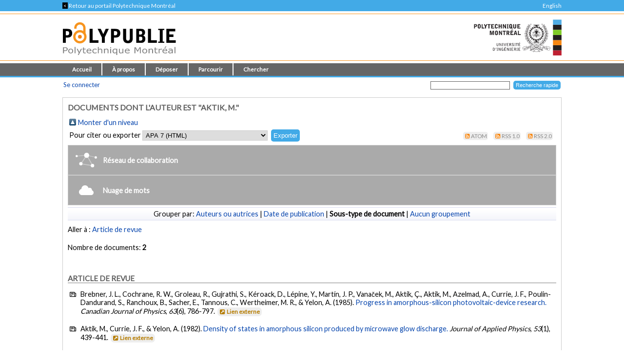

--- FILE ---
content_type: application/javascript
request_url: https://publications.polymtl.ca/javascript/wordcloud.js?v=20250131
body_size: 20407
content:
const fileUrl = makeCSVURL();
let cachedFrequency = null;
let reducedFrequencyCache = null;
let resizeTimeout = null;

function getEscapedNameFromURL() {
    var urlCourante = window.location.href;

    var regex = /\/view\/person\/([^\.]*)(\.[a-zA-Z]*)?\.html/;
    var match = urlCourante.match(regex);

    if (match) {
        return match[1];
    }
    return "";
}
function makeCSVURL() {
    var rawName = getEscapedNameFromURL();
    if (rawName != "") {
        return `/cgi/exportview/person/${rawName}/CSV/${rawName}.csv`;
    } else {
        return "";
    }
}
function getAuthorName() {
    let escapedName = getEscapedNameFromURL();
    let rawName = unescapeString(escapedName);
    let nameParts = rawName.match(/(.*), (.*)/);
    if (nameParts) {
        return `${nameParts[2]} ${nameParts[1]}`;
    }
    return "";
}
function enterFullscreenWC() {
    document.getElementById('wordCloud').classList.add("fullscreen");
    document.getElementById('wordWrapper').classList.add("fullscreen");
    document.getElementById('wordFSButton').classList.add("hidden");
    document.getElementById('wordNSButton').classList.remove("hidden");
    document.getElementById('wordHelpButton').classList.remove("hidden");
    document.getElementsByClassName('img_site_logo')[0].classList.add("flottant");
    document.getElementById('wordcloud-svg').classList.add('dragable');
    document.querySelector('body').style.overflow = "hidden";
    resizeWordCloud();
    document.addEventListener('keydown', handleEscapeWC);
}
function exitFullscreenWC() {
    document.getElementById('wordCloud').classList.remove("fullscreen");
    document.getElementById('wordWrapper').classList.remove("fullscreen");
    document.getElementById('wordNSButton').classList.add("hidden");
    document.getElementById('wordFSButton').classList.remove("hidden");
    document.getElementById('wordLegend').classList.add("hidden");
    document.getElementById('wordHelpButton').classList.add("hidden");
    document.getElementsByClassName('img_site_logo')[0].classList.remove("flottant");
    document.getElementById('wordcloud-svg').classList.remove('dragable');
    document.querySelector('body').style.overflow = "auto";
    resizeWordCloud();
    document.removeEventListener('keydown', handleEscapeWC);
}
function handleEscapeWC(event) {
    if (event.key === 'Escape') {
        exitFullscreenWC();
    }
}
function escapeString(str) {
    if (!str) {
        return "NULL";
    }

    // Remplacer les caractères spéciaux par leurs codes hexadécimaux
    str = Array.from(str).map(char => {
        const code = char.codePointAt(0);
        if (code < 256) {
            return /[0-9a-zA-Z,\- ]/.test(char) ? char : `=${code.toString(16).toUpperCase().padStart(2, '0')}`;
        } else {
            return `==${code.toString(16).toUpperCase().padStart(4, '0')}`;
        }
    }).join('');

    // Remplacer les espaces par des underscores
    str = str.replace(/ /g, '_');

    return str;
}
function unescapeString(str) {
    if (!str || str === "NULL") {
        return "";
    }

    // Remplacer les underscores par des espaces
    str = str.replace(/_/g, ' ');

    // Remplacer les séquences échappées par leurs caractères originaux
    str = str.replace(/=([0-9A-F]{2})|==([0-9A-F]{4})/g, function(match, p1, p2) {
        if (p1) {
            return String.fromCharCode(parseInt(p1, 16));
        } else if (p2) {
            return String.fromCharCode(parseInt(p2, 16));
        }
    });

    return str;
}        
function makeNameURL(name) {
    if (name === null) {
        return "";
    }
    return eprints_http_root + "/view/person/" + escapeString(formatNameFG(name)) + ".html";
}
function formatNameFG(name) {
    const { family, given } = name;
    return family + ", " + given;
}
function formatNameGF(name) {
    const { family, given } = name;
    return given + " " + family;
}
function processCSV(text) {
    const lines = parseCSV(text);
    const headers = lines[0];
    const publications = {};
    let currentEprintid = null;

    lines.slice(1).forEach(line => {
        const values = line;
        const eprintid = values[headers.indexOf('eprintid')];

        if (eprintid && eprintid !== currentEprintid) {
            currentEprintid = eprintid;
            publications[eprintid] = {
                title: '',
                abstract_fr: '',
                abstract_en: '',
                keywords: ''
            };
        }

        if (publications[currentEprintid]) {
            if (values[headers.indexOf('title')]) {
                publications[currentEprintid].title += ' ' + values[headers.indexOf('title')].replace(/"/g, '');
            }
            if (values[headers.indexOf('abstract_fr')]) {
                publications[currentEprintid].abstract_fr += ' ' + values[headers.indexOf('abstract_fr')].replace(/"/g, '');
            }
            if (values[headers.indexOf('abstract_en')]) {
                publications[currentEprintid].abstract_en += ' ' + values[headers.indexOf('abstract_en')].replace(/"/g, '');
            }
            if (values[headers.indexOf('keywords')]) {
                publications[currentEprintid].keywords += ' ' + values[headers.indexOf('keywords')].replace(/"/g, '');
            }
        }
    });

    console.log(`Number of publications: ${Object.keys(publications).length}`);

    const globalFrequency = {};
    for (const eprintid in publications) {
        const content = publications[eprintid];
        const combinedText = `${content.title} ${content.abstract_fr} ${content.abstract_en} ${content.keywords}`;
        const frequency = getWordFrequency(combinedText);

        // Update global frequency
        for (const word in frequency) {
            if (!stopWords.includes(word)) {
                globalFrequency[word] = (globalFrequency[word] || 0) + frequency[word];
            }
        }
    }

    // Find the maximum frequency
    const maxFrequency = Math.max(...Object.values(globalFrequency));

    // Calculate the threshold as 10% of the maximum frequency, rounded down
    const threshold = Math.floor(maxFrequency * 0.1);
    console.log(threshold);

    // Filter words by threshold
    const filteredFrequency = Object.entries(globalFrequency).filter(([word, count]) => count >= threshold);

    // Generate global word cloud
    generateWordCloud(filteredFrequency, 0);
}

function parseCSV(text) {
    const lines = [];
    let currentLine = '';
    let currentField = '';
    let inQuotes = false;
    let currentFields = [];

    for (let i = 0; i < text.length; i++) {
        const char = text[i];

        if (char === '"' && (i === 0 || text[i - 1] !== '\\')) {
            inQuotes = !inQuotes;
        } else if (char === ',' && !inQuotes) {
            currentFields.push(currentField.trim());
            currentField = '';
        } else if (char === '\n' && !inQuotes) {
            currentFields.push(currentField.trim());
            lines.push(currentFields);
            currentField = '';
            currentFields = [];
        } else {
            currentField += char;
        }
    }
    if (currentField) {
        currentFields.push(currentField.trim());
        lines.push(currentFields);
    }

    return lines;
}

function getWordFrequency(text) {
    const words = text.replace("'", " ").match(/\b[\-\wÀ-ÿ]+\b/g).filter(word => word.length > 2);
    const frequency = {};
    words.forEach(word => {
        frequency[word.toLowerCase()] = (frequency[word.toLowerCase()] || 0) + 1;
    });
    return frequency;
}

function generateWordCloud(frequency, trial = 0) {
    const svg = d3.select("#wordcloud-svg");
    const width = document.getElementById('wordCloud').clientWidth;
    const height = document.getElementById('wordCloud').clientHeight;
    const maxFrequency = Math.max(...frequency.map(d => d[1]));
    const minFontSize = 25 * Math.max(0.3, Math.min(0.5, Math.min(width, height) / Math.max(width, height))) / (0.3 * trial + 1); // Adjust min font size based on container size
    const maxFontSize = 150 * Math.max(0.3, Math.min(0.5, Math.min(width, height) / Math.max(width, height))) / (0.3 * trial + 1); // Adjust max font size based on container size

    // Define a color palette
    const colorPalette = [
        "RGB(65, 170, 230)",
        "RGB(140, 200, 60)",
        "RGB(250, 150, 30)",
        "RGB(185, 30, 50)"
    ];

    // Create a linear scale for colors
    const colorScale = d3.scaleLinear()
        .domain([minFontSize, maxFontSize])
        .range([0, colorPalette.length - 1]);

    // Calculate the font size dynamically based on the available space and frequency
    const dynamicFontSize = d3.scaleLinear()
        .domain([0, maxFrequency])
        .range([minFontSize, maxFontSize]);

    // Sort words by frequency in descending order
    const sortedFrequency = frequency.sort((a, b) => b[1] - a[1]);

    if (trial == 0) {
        cachedFrequency = sortedFrequency;
        reducedFrequencyCache = sortedFrequency
    } else {
        reducedFrequencyCache = sortedFrequency;
    }

    const layout = d3.layout.cloud()
        .size([width, height])
        .words(sortedFrequency.map(d => ({ text: d[0], size: dynamicFontSize(d[1]) })))
        .padding(1.5 * Math.max(0.3, Math.min(0.5, Math.min(width, height) / Math.max(width, height))) / (0.3 * trial + 1))
        .rotate(() => ~~(Math.random() * 2) * 90)
        .font("Impact")
        .fontSize(d => d.size)
        .on("end", draw);

    layout.start();

    function draw(words) {
        let listsMatch = true;
        for (let i = 0; i < words.length; i++) {
            if (sortedFrequency[i][0] !== words[i].text) {
                listsMatch = false;
                break;
            }
        }

        if (!listsMatch) {
            console.warn("Lists do not match. Retrying with adjusted parameters.");
            const reducedFrequency = cachedFrequency.slice(0, words.length);
            trial += 1;
            generateWordCloud(reducedFrequency, trial);
            return;
        }

        svg.selectAll("*").remove();
        const g = svg
            .attr("width", layout.size()[0])
            .attr("height", layout.size()[1])
            .append("g")
            .attr("transform", "translate(" + layout.size()[0] / 2 + "," + layout.size()[1] / 2 + ")");

        g.selectAll("text")
            .data(words)
            .enter().append("text")
            .style("font-size", d => d.size + "px")
            .style("font-family", "Impact")
            .style("fill", d => colorPalette[Math.round(colorScale(d.size))])
            .style("stroke", "transparent")
            .attr("text-anchor", "middle")
            .attr("transform", d => "translate(" + [d.x, d.y] + ")rotate(" + d.rotate + ")")
            .text(d => d.text);

        if (svg.classed("dragable")) {
            const zoom = d3.zoom()
                .scaleExtent([0.5, 5])
                .on("zoom", (event) => {
                    g.attr("transform", event.transform);
                });

            svg.call(zoom);

            svg.call(zoom.transform, d3.zoomIdentity.translate(width / 2, height / 2));
        }
        
        document.querySelectorAll('#wordcloud-svg text').forEach(function(textElement) {
            textElement.style.transition = 'transform 0.5s ease, opacity 0.3s ease, text-shadow 0.5s ease, filter 0.5s ease';
            textElement.style.cursor = 'pointer';
         
            // Fonction pour gérer le retour à l'état initial
            const handleMouseLeave = (textElement, originalTransform, clone, parentGroup) => {
                clone.setAttribute('transform', originalTransform);
                clone.style.textShadow = 'none';
         
                setTimeout(() => {
                    textElement.style.opacity = '1';
                }, 10);
         
                setTimeout(() => {
                    if (clone.parentNode) {
                        parentGroup.removeChild(clone);
                    }
                }, 500);
            };
         
            textElement.addEventListener('mouseenter', function() {
                const originalTransform = textElement.getAttribute('transform') || '';
         
                // Cloner l'élément texte pour le repositionner au premier plan lorsqu'il est agrandi
                const clone = textElement.cloneNode(true);
                clone.style.transition = 'transform 0.5s ease, opacity 3s ease, text-shadow 0.3s ease, filter 0.5s ease';
                clone.style.cursor = 'pointer';
         
                // Appliquer la couleur de l'ombre du texte et le filtre pour le rendre plus lisible lorsqu'il se superpose à d'autres mots de la même couleur
                const textColor = window.getComputedStyle(textElement).fill;
                const rgbaColor = textColor.replace('rgb', 'rgba').replace(')', ', 0.5)');
                clone.style.textShadow = `3px 3px 15px ${rgbaColor}`;
                clone.style.filter = 'contrast(0.6) saturate(1.7) drop-shadow(0 0 5px rgba(255,255,255,1))';
         
                const parentGroup = textElement.parentNode;
                parentGroup.appendChild(clone);
         
                setTimeout(() => {
                    // Concaténer l'échelle à la transformation d'origine pour assurer une animation fluide
                    const newTransform = originalTransform + ' scale(1.5)';
                    clone.setAttribute('transform', newTransform);
                }, 10);
         
                setTimeout(() => {
                    textElement.style.opacity = '0';
                }, 10);
         
                clone.addEventListener('mouseleave', function() {
                    handleMouseLeave(textElement, originalTransform, clone, parentGroup);
                });
         
                // Ajouter un délai pour restaurer l'état si `mouseleave` ne se déclenche pas
                setTimeout(() => {
                    if (!clone.matches(':hover') && !textElement.matches(':hover')) {
                        handleMouseLeave(textElement, originalTransform, clone, parentGroup);
                    }
                }, 1000);
            });
         
            // Restaurer la transformation d'origine lorsque la souris quitte l'élément texte d'origine
            textElement.addEventListener('mouseleave', function() {
                const originalTransform = textElement.getAttribute('transform') || '';
                const revertedTransform = originalTransform.replace(' scale(1.5)', '');
                textElement.setAttribute('transform', revertedTransform);
            });
         
            // Gestion des mouvements tactiles
            textElement.addEventListener('touchstart', function() {
                textElement.dispatchEvent(new Event('mouseenter'));
            });
         
            textElement.addEventListener('touchend', function() {
                textElement.dispatchEvent(new Event('mouseleave'));
            });
        });
                
    }
}

function resizeWordCloud() {
    clearTimeout(resizeTimeout);
    if(cachedFrequency) {
        resizeTimeout = setTimeout(function() { generateWordCloud(cachedFrequency, 0) }, 200);
    }
}

function drawWordCloud() {
    document.querySelector('body').style.overflow = "hidden";
    document.getElementById('loadingSpinner').classList.remove("hidden");
    fetch(fileUrl)
    .then(response => response.text())
    .then(text => { 
        processCSV(text);
        document.getElementById('loadingSpinner').classList.add("hidden");
        document.querySelector('body').style.overflow = "auto"; 
    })
    .catch(error => console.error('File reading error:', error));
}

function drawHomePageWordCloud() {
    document.querySelector('body').style.overflow = "hidden";
    document.getElementById('loadingSpinnerWC').classList.remove("hidden");
    fetch(`frequency.json?v=${getFormattedDated()}`)
    .then(response => response.json())
    .then(data => { 
        const frequency = Object.entries(data);
        generateWordCloud(frequency);
        document.getElementById('loadingSpinnerWC').classList.add("hidden");
        document.querySelector('body').style.overflow = "auto"; 
    })
    .catch(error => console.error('File reading error:', error));
}

function getFormattedDated() {
    const today = new Date();
    const year = today.getFullYear();
    const month = String(today.getMonth() + 1).padStart(2, '0');
    const day = String(today.getDate()).padStart(2, '0');
    const formattedDate = `${year}${month}${day}`;
    return formattedDate;
}

function startWordCloud() {
    document.getElementById('wordLegend').innerHTML = document.getElementById('wordLegend').innerHTML.replace("{}", getAuthorName());
    document.getElementById('wordLoadButton').classList.remove("hidden");
    document.getElementById('wordLoadButton').onclick = function(event) {
        event.preventDefault();
        if (document.getElementById('wordCloud').getAttribute("data-visibility") == "undef") {

            document.getElementById('wordWrapper').classList.remove("hidden");
            document.getElementById('wordCloud').setAttribute('data-visibility', 'visible');
            drawWordCloud();

        } else if (document.getElementById('wordCloud').getAttribute("data-visibility") == "visible") {
            document.getElementById('wordWrapper').classList.add("hidden");
            document.getElementById('wordCloud').setAttribute("data-visibility", "hidden");
        } else if (document.getElementById('wordCloud').getAttribute("data-visibility") == "hidden") {
            document.getElementById('wordWrapper').classList.remove("hidden");
            document.getElementById('wordCloud').setAttribute("data-visibility", "visible");
        }
    }
    document.getElementById('wordFSButton').onclick = enterFullscreenWC;
    document.getElementById('wordNSButton').onclick = exitFullscreenWC;
    document.getElementById('wordHelpButton').onclick = function() {
        if (document.getElementById('wordLegend').getAttribute("data-visibility") == "hidden") {
            document.getElementById('wordLegend').classList.remove("hidden");
            document.getElementById('wordLegend').setAttribute("data-visibility", "visible");
        } else if (document.getElementById('wordLegend').getAttribute("data-visibility") == "visible") {
            document.getElementById('wordLegend').classList.add("hidden");
            document.getElementById('wordLegend').setAttribute("data-visibility", "hidden");
        }
    }
}

function startHomePageWordCloud() {
    document.getElementById('wordLegend').innerHTML = document.getElementById('wordLegend').innerHTML.replace("{}", getAuthorName());
    document.getElementById('wordFSButton').onclick = enterFullscreenWC;
    document.getElementById('wordNSButton').onclick = exitFullscreenWC;
    document.getElementById('wordHelpButton').onclick = function() {
        if (document.getElementById('wordLegend').getAttribute("data-visibility") == "hidden") {
            document.getElementById('wordLegend').classList.remove("hidden");
            document.getElementById('wordLegend').setAttribute("data-visibility", "visible");
        } else if (document.getElementById('wordLegend').getAttribute("data-visibility") == "visible") {
            document.getElementById('wordLegend').classList.add("hidden");
            document.getElementById('wordLegend').setAttribute("data-visibility", "hidden");
        }
    }
    drawHomePageWordCloud();
}

if (window.location.href.match(/^https:\/\/publications(.*)?\.polymtl\.ca\/view\/person\/.*\.html$/)) {
    startWordCloud();
} else if (window.location.href.match(/^https:\/\/publications(.*)?\.polymtl\.ca\/?$/)) {
    startHomePageWordCloud();
}

window.addEventListener('resize', resizeWordCloud);